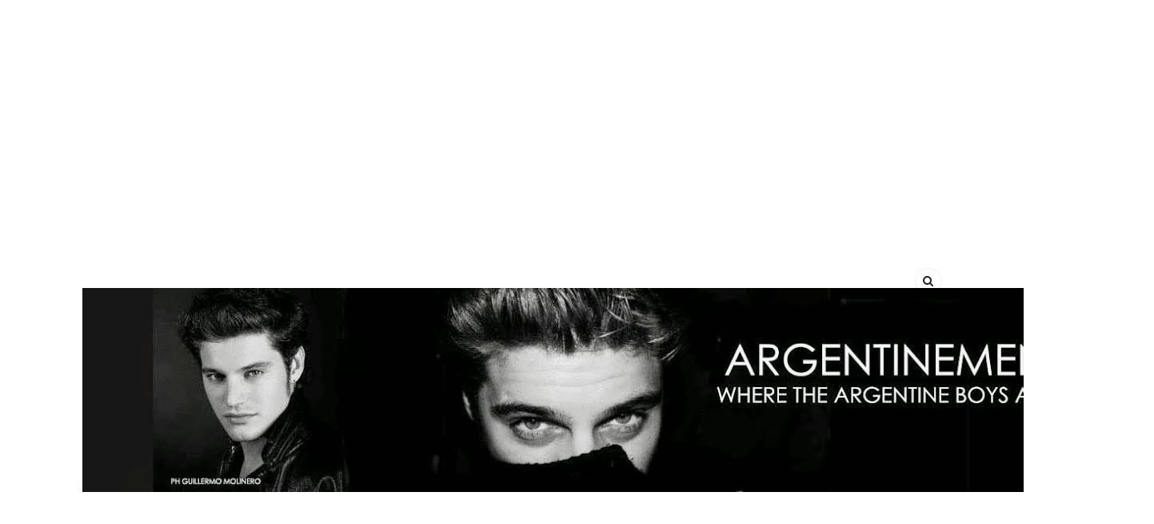

--- FILE ---
content_type: text/html; charset=utf-8
request_url: https://www.google.com/recaptcha/api2/aframe
body_size: 115
content:
<!DOCTYPE HTML><html><head><meta http-equiv="content-type" content="text/html; charset=UTF-8"></head><body><script nonce="EyJgmXzDCgZcjl5e1HN3HQ">/** Anti-fraud and anti-abuse applications only. See google.com/recaptcha */ try{var clients={'sodar':'https://pagead2.googlesyndication.com/pagead/sodar?'};window.addEventListener("message",function(a){try{if(a.source===window.parent){var b=JSON.parse(a.data);var c=clients[b['id']];if(c){var d=document.createElement('img');d.src=c+b['params']+'&rc='+(localStorage.getItem("rc::a")?sessionStorage.getItem("rc::b"):"");window.document.body.appendChild(d);sessionStorage.setItem("rc::e",parseInt(sessionStorage.getItem("rc::e")||0)+1);localStorage.setItem("rc::h",'1768469392161');}}}catch(b){}});window.parent.postMessage("_grecaptcha_ready", "*");}catch(b){}</script></body></html>

--- FILE ---
content_type: text/javascript; charset=UTF-8
request_url: https://www.argentinemen.com/feeds/posts/default/-/JUAN%20FORGIA?alt=json-in-script&callback=related_results_labels_thumbs&max-results=6
body_size: 9890
content:
// API callback
related_results_labels_thumbs({"version":"1.0","encoding":"UTF-8","feed":{"xmlns":"http://www.w3.org/2005/Atom","xmlns$openSearch":"http://a9.com/-/spec/opensearchrss/1.0/","xmlns$blogger":"http://schemas.google.com/blogger/2008","xmlns$georss":"http://www.georss.org/georss","xmlns$gd":"http://schemas.google.com/g/2005","xmlns$thr":"http://purl.org/syndication/thread/1.0","id":{"$t":"tag:blogger.com,1999:blog-31283972"},"updated":{"$t":"2026-01-05T22:35:18.087-03:00"},"category":[{"term":"GRAN HERMANO"},{"term":"GRAN HERMANO. BIG BROTHER"},{"term":"RUGBY"},{"term":"GUILLERMO NOVAIRA"},{"term":"LEANDRO PENNA"},{"term":"WEEK ON INSTAGRAM"},{"term":"BENJAMIN ALFONSO"},{"term":"CARNAVAL"},{"term":"CARNIVAL"},{"term":"DARIEN THELLER"},{"term":"CARNAVAL GUALEGUAYCHU"},{"term":"FRANCISCO DELGADO"},{"term":"INSTAFAVES"},{"term":"TRAVEL WEBSITES"},{"term":"GASTOHN BARRIOS"},{"term":"MARIO GUERCI"},{"term":"LOS PUMAS"},{"term":"NUEL MC GOUGH"},{"term":"AGUSTIN BRUNO"},{"term":"BIG BROTHER"},{"term":"COCO HALLE"},{"term":"EMILIANO RAJZNER"},{"term":"FER VAZQUEZ"},{"term":"FRANCO MARTINS"},{"term":"MARIANO ONTAÑON"},{"term":"MODUS VIVENDI"},{"term":"soccer"},{"term":"BRUNO SAINZ MICHELI"},{"term":"DIEGO POGGI"},{"term":"EDU MOÑUZ"},{"term":"RODRIGO GUIRAO DIAZ"},{"term":"TRAVEL"},{"term":"hot"},{"term":"FERNANDO PIAGGIO"},{"term":"NICOLAS RIPOLL"},{"term":"SHOWMATCH"},{"term":"mariano martinez"},{"term":"AXEL NERI"},{"term":"CHINO DARIN"},{"term":"COMBATE"},{"term":"EMI RAJZNER"},{"term":"LEO PARRAGUEZ"},{"term":"MACHADO CICALA"},{"term":"MATIAS PAZ"},{"term":"UNDERWEAR"},{"term":"DARIEN"},{"term":"FACUNDO INSUA"},{"term":"JAGUARES"},{"term":"JAVIER PALERMO"},{"term":"JORGE PIANTELLI"},{"term":"MATIAS PALLEIRO"},{"term":"SEBASTIAN RULLI"},{"term":"AGUSTIN REYERO"},{"term":"FEDE ESPEJO"},{"term":"HERNAN DRAGO"},{"term":"ITZAN ESCAMILLA"},{"term":"JUAN GUILERA"},{"term":"LAUTARO GONZALEZ"},{"term":"LUCAS VELASCO"},{"term":"MARIANO VERON"},{"term":"NACHO VIALE"},{"term":"NARCISO"},{"term":"NUEL McGOUGH"},{"term":"RODRIGO GUIRAO"},{"term":"VICTORIO D´ALESSANDRO"},{"term":"BUENOS AIRES PRIDE"},{"term":"CARLOS CUEVAS"},{"term":"ELITE"},{"term":"FEDERICO ESPEJO"},{"term":"GABRIEL MACHADO"},{"term":"GH2016"},{"term":"JOAQUIN FERREIRA"},{"term":"JUAN MANUEL PRIETO"},{"term":"JUAN MARCONI"},{"term":"LUCAS PORPORA"},{"term":"MACHADO CICALA MORASSUT"},{"term":"MAURO ICARDI"},{"term":"MIGUEL BERNARDEAU"},{"term":"NICOLAS CONTE"},{"term":"RAMIRO PEDEUBOY"},{"term":"SANTIAGO FICCADENTI"},{"term":"VITO BASSO"},{"term":"AGUSTIN BERNASCONI"},{"term":"AGUSTIN SIERRA"},{"term":"BAKHOU"},{"term":"DIEGO RAMOS"},{"term":"ELOY RIVERA"},{"term":"ESTEBAN MELONI"},{"term":"FACUNDO PADILLA"},{"term":"FACUNDO PIERES"},{"term":"FRANCO MASINI"},{"term":"GERMAN FONTANINI"},{"term":"GERMAN KROUSSINGER"},{"term":"GUIDO MASSRI"},{"term":"HERNAN D."},{"term":"HORACIO PANCHERI"},{"term":"Joaquin Varela"},{"term":"LIZARDO PONCE"},{"term":"LUCAS POGGI"},{"term":"LUCHO ROYO"},{"term":"LUDOVICO"},{"term":"MARIANO MATTERA"},{"term":"MARTIN SALWE"},{"term":"MAURO GENTILE"},{"term":"MAXI FERRES"},{"term":"MIGUEL AVRAMOVIC"},{"term":"NACHO GONATTA"},{"term":"NETFLIX"},{"term":"NICOLAS VILLALBA"},{"term":"PUMAS7S"},{"term":"RAMIRO NAYAR"},{"term":"RODRIGO CASCON"},{"term":"RODRIGO DE PAUL"},{"term":"RUBEN REZOLA"},{"term":"SELECCION ARGENTINA"},{"term":"T"},{"term":"TAO CAINO"},{"term":"featured"},{"term":"ARGENTINEMEN PROFILES"},{"term":"BAUTISTA ARANEO"},{"term":"BEST"},{"term":"BEST OF THE YEAR"},{"term":"BOYS FROM ROSARIO"},{"term":"CARNAVAL DE CORRIENTES"},{"term":"DIEGO DOMINGUEZ"},{"term":"DIEGO OLIVERA"},{"term":"DIONISIO HEIDERSCHEID"},{"term":"DOMINGO MIOTTI"},{"term":"EMANUEL LOPEZ"},{"term":"EMANUEL SALVATORE"},{"term":"EMMA MORONI"},{"term":"ESTEBAN (EBTALENT)"},{"term":"ESTEBAN GONZALEZ"},{"term":"FACUNDO ARRIGONI"},{"term":"FACUNDO MAZZEI"},{"term":"FEDE DORCAZ"},{"term":"FEDERICO DORCAZ"},{"term":"FEDERICO GUASCH"},{"term":"GABRIEL LAGOS"},{"term":"GADGETS"},{"term":"GARCON MODEL"},{"term":"GIOVANI LO CELSO"},{"term":"GUSTAVO FERNANDEZ"},{"term":"HERNAN DRAGO. WHITEMODELS"},{"term":"IGNACIO NAYAR"},{"term":"IVAN DE PINEDA"},{"term":"JAVIER CE"},{"term":"JERONIMO BOSIA"},{"term":"JOSE FERRER SANTILLAN"},{"term":"JUAN CRUZ CASTORANI"},{"term":"JUAN FORGIA"},{"term":"JUAN PICO MONACO"},{"term":"JUAN PINTOS"},{"term":"JUAN POCHETTINO"},{"term":"JUAN ROCCABRUNA"},{"term":"JUAN SEGUI"},{"term":"LA DOLFINA"},{"term":"LALO BAGALONI"},{"term":"LEANDRO ZANARDI"},{"term":"LEO SERVETTI"},{"term":"LEONEL MANGIERI"},{"term":"LEONEL PARRAGUEZ"},{"term":"LOCHO LOCCISANO"},{"term":"LUCAS BERTERO"},{"term":"LUCAS GRIFFO"},{"term":"LUCAS TORNQUIST"},{"term":"LUDOVICO PAULUCCI"},{"term":"LUIS TUCU LOPEZ"},{"term":"MARTIN FERRARI"},{"term":"MARTIN MENAR"},{"term":"MATIAS MAYER"},{"term":"NAYAR TWINS"},{"term":"NAZARENO CASERO"},{"term":"NICOLAS RIERA"},{"term":"PATRICIO SILLS"},{"term":"PUMITAS"},{"term":"RENATO QUATTORDIO"},{"term":"RO TAVARES"},{"term":"RUSSIA2018"},{"term":"SAMSUNG"},{"term":"SANTIAGO RAMUNDO"},{"term":"TATO QUATTORDIO"},{"term":"THOMAS CABRERA"},{"term":"TOMAS GUARRACINO"},{"term":"TONI GELABERT"},{"term":"UKI DEANE"},{"term":"UOMO MACHADO CICALA"},{"term":"VITTORIO ROSTI"},{"term":"WORLD CUP"},{"term":"celeb"},{"term":"marcos ginocchio"},{"term":"survivor argentina"},{"term":"10AÑOSDEARGENTINEMEN"},{"term":"ACROBATA"},{"term":"ADAM ZAMPA"},{"term":"ADRIANO MAZZIOTTI"},{"term":"ADRIEL PINO"},{"term":"AGUSTIN  PASQUINELLI"},{"term":"AGUSTIN GONZALEZ DEL SOLAR"},{"term":"AGUSTIN KOROLUK"},{"term":"ALAN GARCIA"},{"term":"ALBERT BARO"},{"term":"ALEJANDRO GALLEGO"},{"term":"ALEJANDRO GIBELI"},{"term":"ALENTIN BENET"},{"term":"ALEX TREUTEL"},{"term":"ALEXIS CORRADINI"},{"term":"ALEXIS PEY"},{"term":"ALMUNDO.COM"},{"term":"ANDRE LAMOGLIA"},{"term":"ANDROID"},{"term":"ARGENTINA"},{"term":"ARGENTINEMEN IN BRAZIL"},{"term":"ARIEL L."},{"term":"ARIEL MARTINEZ BLANC"},{"term":"AUGUSTO FRAGA"},{"term":"AUGUSTO SOROLLA"},{"term":"BAUTISTA DELGUY"},{"term":"BENJAMIN ALFONSO. AGUSTIN REYERO"},{"term":"BENJAMIN LEONARDO"},{"term":"BENJAMIN ROJAS"},{"term":"BIG BROTHER BRASIL"},{"term":"BOYS AT THE BEACH"},{"term":"BOYS OF SUMMER"},{"term":"BRUNO ANTONIETTA"},{"term":"BRUNO CERELLA"},{"term":"CACHETE SIERRA"},{"term":"CARLOS GIACOBONE"},{"term":"CELEBRITY SPLASH"},{"term":"CHRIS MARTIN"},{"term":"CHRISTIAN HOGUE"},{"term":"CHRISTIAN YAÑEZ"},{"term":"CRIS GARCIA"},{"term":"CRISTIAN FALCON"},{"term":"CRISTIAN GRASSI"},{"term":"D.O."},{"term":"DANIEL BASARENA"},{"term":"DANIEL CAJIAO"},{"term":"DANIEL JAEMS"},{"term":"DANIEL ROMERO"},{"term":"DANILO LIMA"},{"term":"DAVID GARCIA"},{"term":"DAVID SOLANS"},{"term":"DIEGO SCHWARTZMAN"},{"term":"DIONISIO"},{"term":"DOM RISCH"},{"term":"DUDU AZEVEDO"},{"term":"DUFOUR UNDERWEAR"},{"term":"EDU MOÑUZ  IVAN ORDUÑA"},{"term":"EFREN PERDOMO"},{"term":"EL POLACO"},{"term":"EMANUEL PILLIEZ"},{"term":"EMILIANO BOSCATTO"},{"term":"EMILIANO SORDI"},{"term":"EMILIO ALIX"},{"term":"EMILIO RAJZNER"},{"term":"EMILIO TARALLO"},{"term":"ENRIQUE ALEX"},{"term":"ERIK LAMELA"},{"term":"ESTEBAN LISAZO"},{"term":"ESTEBAN PERDOME"},{"term":"EYELIT"},{"term":"FABIAN CUBERO. STEFANO DE GREGORIO"},{"term":"FABIAN MORASSUT"},{"term":"FABRIZIO SILVA"},{"term":"FACUNDO CONTE"},{"term":"FACUNDO TARDITTI"},{"term":"FEDERICO ALDAVE"},{"term":"FEDERICO GRABICH"},{"term":"FEDERICO PIZARRO"},{"term":"FERNANDO CUELLAR"},{"term":"FRANCISCO EIZAGUIRRE"},{"term":"FRANCO"},{"term":"FRANCO BASILE"},{"term":"FRANCO NORIEGA"},{"term":"FRANCO VELASTIQUI"},{"term":"GABRIEL GALLICIO"},{"term":"GABRIEL MORELLI"},{"term":"GASTON RE"},{"term":"GASTON SOFFRITTI"},{"term":"GENTE"},{"term":"GINO PASQUALINI"},{"term":"GONZALO AMENGUAL"},{"term":"GONZALO HIGUAIN"},{"term":"GONZALO PEÑA"},{"term":"GREGORIO BARRIOS"},{"term":"GUIDO BUSCAGLIA"},{"term":"GUIDO PETTI"},{"term":"GUSTAVO SALAZAR"},{"term":"HERNAN LAMBERTUCCI"},{"term":"HOLA ARGENTINA"},{"term":"IGNACIO CASANO"},{"term":"IGNACIO MENDY"},{"term":"IGNACIO SARACENI"},{"term":"IVAN ANRRIQUEZ"},{"term":"IVAN CHIRINIAN"},{"term":"IVAN GERINGER"},{"term":"IVAN ORDUÑA"},{"term":"JAVIER ORDOQUI"},{"term":"JERONIMO DE LA FUENTE"},{"term":"JHONATAN MUJICA"},{"term":"JOAN ZANINI"},{"term":"JOAQUIN BELIVER"},{"term":"JOEL OJEDA"},{"term":"JORGE APAS"},{"term":"JORGE LOPEZ"},{"term":"JORGE SOLER"},{"term":"JOSE FS"},{"term":"JOSE GALLETA"},{"term":"JUAN FRANCO SANTOR"},{"term":"JUAN MANUEL MARTINO"},{"term":"JUAN MARTIN DEL POTRO"},{"term":"JUAN MARTIN HERNANDEZ"},{"term":"JUAN PABLO BUSILACHI"},{"term":"JUAN PABLO GUAZZARDI"},{"term":"JUAN PINTOS. EDU MOÑUZ. MARIO GUERCI"},{"term":"JUAN PÁBLO GUAZZARDI"},{"term":"JUANJO SNELL"},{"term":"JULIAN ALVAREZ"},{"term":"JULIAN DOMINGUEZ"},{"term":"JULIAN MERCADO"},{"term":"JULIAN SERRANO"},{"term":"JUSTIN TRUDEAU"},{"term":"Juan Ignacio Borri"},{"term":"LAUTARO LUALDI"},{"term":"LAUTARO RINALDI"},{"term":"LEANDRO NIMO"},{"term":"LEANDRO PIGO"},{"term":"LEANDRO Z.."},{"term":"LEO MENDEZ"},{"term":"LEONARDO DIAZ"},{"term":"LEONEL SEGALL"},{"term":"LHOAN"},{"term":"LISSANDRO KAELL"},{"term":"LODY"},{"term":"LUCAS BERNABE"},{"term":"LUCAS SANTA ANA"},{"term":"LUCHO MOROZ"},{"term":"LUCIANO  ZACHARSKI"},{"term":"LUCIANO SPOLTORE"},{"term":"LUCIANO YAEL"},{"term":"LUCIANO ZACHARSKI"},{"term":"LUDOVICO DI SANTO"},{"term":"LUIFA"},{"term":"LUIS GALESIO"},{"term":"LUXAS PORPORA"},{"term":"LUXIANO BONE"},{"term":"MANU RIOS"},{"term":"MANUEL KORNISIUK"},{"term":"MARCHA DEL ORGULLO"},{"term":"MARCOS STUPENENGO"},{"term":"MARCOS VILLAMIL"},{"term":"MARCUS STOINIS"},{"term":"MARLON TEXEIRA"},{"term":"MARTIN TOYE"},{"term":"MATEO BORGIOLI"},{"term":"MATEO MUSACCHIO"},{"term":"MATEO VIDELA"},{"term":"MATIAS PORTILLO"},{"term":"MATIAS SCHRANK"},{"term":"MATIAS ZANUZZI"},{"term":"MAXI FILIZZOLA"},{"term":"MAXI LOPEZ"},{"term":"MAXIMILIANO KRAMER"},{"term":"MAXIMO PROVENZANO"},{"term":"MICHEL GURFI"},{"term":"MICHEL NOHER"},{"term":"MILLENIALS"},{"term":"MISTER PRIMAVERA 2011"},{"term":"MODEL"},{"term":"MODUS VIVENDI. GASTOHN BARRIOS"},{"term":"MODUS VIVENDI. IGOR FOSCARINI"},{"term":"MORASSUT"},{"term":"MOSCHINO"},{"term":"Mateo Collarini"},{"term":"NACHO DI MARCO"},{"term":"NACHO SUREDA"},{"term":"NAHUEL PEÑONORI"},{"term":"NAHUEL PEÑOÑORI"},{"term":"NAZARENO CASEROS"},{"term":"NEW FACES"},{"term":"NICOLAS CANZANI"},{"term":"NICOLAS LORENZON"},{"term":"NICOLAS MANSERVIGI"},{"term":"NICOLAS OCHIATTO"},{"term":"NICOLAS PALADINI"},{"term":"NICOLAS SANCHEZ"},{"term":"NICOLAS ZULATTO"},{"term":"Nacho Garoselli"},{"term":"Nicolás Lorenzon"},{"term":"OSCAR ARIAS"},{"term":"PABLO BIANCHI"},{"term":"PABLO DIAZ"},{"term":"PABLO FLORES"},{"term":"PABLO PAMUCIO"},{"term":"PABLO TURTURIELLO"},{"term":"PAIO"},{"term":"PAOLO RAGONE"},{"term":"PATRICIO GAMARRA"},{"term":"PAUL GAGOBEL"},{"term":"PAULO DYBALA"},{"term":"PEDRO ZAMBRANA"},{"term":"PIETRO BOSELLI"},{"term":"Pablo Delbel"},{"term":"Patricio Manzotti"},{"term":"RAMIRO BUENO"},{"term":"RAMIRO TRISTAN"},{"term":"REMIX"},{"term":"RENATO ROSSINI"},{"term":"RENZO SPRAGGON"},{"term":"RICKY MARTIN"},{"term":"RIO2016"},{"term":"RITMO"},{"term":"RIVER VIIPERI"},{"term":"ROCCO TACHELA"},{"term":"RODRIGO  ENRIQUEZ"},{"term":"ROLANDO TABARES"},{"term":"RUBEN REZOLA VOISARD"},{"term":"SANTIAGO ALMARAZ"},{"term":"SANTIAGO GRASSI"},{"term":"SANTIAGO LOKER"},{"term":"SANTIAGO ROBLEDO"},{"term":"SCHWARTZMAN"},{"term":"SEBASTIAN ANCHOVERRI"},{"term":"SEBASTIAN C."},{"term":"SEBASTIAN COLOMBINI"},{"term":"SEBASTIAN SINNOTT"},{"term":"SERGIO KUN AGUERO"},{"term":"SERGIO LUGO"},{"term":"SOUND"},{"term":"TIZIANO GRAVIER"},{"term":"TOM DALEY"},{"term":"TOM FORD"},{"term":"TOMAS FONZI"},{"term":"TOMAS HEIM"},{"term":"TOMAS HOLDER"},{"term":"UOMO MACHADO CICALA:"},{"term":"VALENTIN BENET"},{"term":"VALENTIN MAGALLANES \nUNDERWEAR"},{"term":"VALENTINO AYELLO"},{"term":"VICTOR REBECCHINI"},{"term":"WATERPOLO"},{"term":"XY"},{"term":"`PABLO FLORES"},{"term":"bake off"},{"term":"pablo alboran"},{"term":"soccer\nworld cup"},{"term":"stripper"}],"title":{"type":"text","$t":"ARGENTINEMEN"},"subtitle":{"type":"html","$t":"where the argentine boys are"},"link":[{"rel":"http://schemas.google.com/g/2005#feed","type":"application/atom+xml","href":"https:\/\/www.argentinemen.com\/feeds\/posts\/default"},{"rel":"self","type":"application/atom+xml","href":"https:\/\/www.blogger.com\/feeds\/31283972\/posts\/default\/-\/JUAN+FORGIA?alt=json-in-script\u0026max-results=6"},{"rel":"alternate","type":"text/html","href":"https:\/\/www.argentinemen.com\/search\/label\/JUAN%20FORGIA"},{"rel":"hub","href":"http://pubsubhubbub.appspot.com/"}],"author":[{"name":{"$t":"Unknown"},"email":{"$t":"noreply@blogger.com"},"gd$image":{"rel":"http://schemas.google.com/g/2005#thumbnail","width":"16","height":"16","src":"https:\/\/img1.blogblog.com\/img\/b16-rounded.gif"}}],"generator":{"version":"7.00","uri":"http://www.blogger.com","$t":"Blogger"},"openSearch$totalResults":{"$t":"2"},"openSearch$startIndex":{"$t":"1"},"openSearch$itemsPerPage":{"$t":"6"},"entry":[{"id":{"$t":"tag:blogger.com,1999:blog-31283972.post-2317799389606879133"},"published":{"$t":"2018-03-02T21:38:00.000-03:00"},"updated":{"$t":"2021-06-12T02:22:33.337-03:00"},"category":[{"scheme":"http://www.blogger.com/atom/ns#","term":"AXEL NERI"},{"scheme":"http://www.blogger.com/atom/ns#","term":"CHINO DARIN"},{"scheme":"http://www.blogger.com/atom/ns#","term":"EMMA MORONI"},{"scheme":"http://www.blogger.com/atom/ns#","term":"ESTEBAN MELONI"},{"scheme":"http://www.blogger.com/atom/ns#","term":"FEDE ESPEJO"},{"scheme":"http://www.blogger.com/atom/ns#","term":"GERMAN KROUSSINGER"},{"scheme":"http://www.blogger.com/atom/ns#","term":"JUAN FORGIA"},{"scheme":"http://www.blogger.com/atom/ns#","term":"LEO PARRAGUEZ"},{"scheme":"http://www.blogger.com/atom/ns#","term":"LUCHO ROYO"},{"scheme":"http://www.blogger.com/atom/ns#","term":"mariano martinez"},{"scheme":"http://www.blogger.com/atom/ns#","term":"PABLO FLORES"},{"scheme":"http://www.blogger.com/atom/ns#","term":"RAMIRO PEDEUBOY"},{"scheme":"http://www.blogger.com/atom/ns#","term":"WEEK ON INSTAGRAM"}],"title":{"type":"text","$t":"WEEK ON INSTAGRAM : JUAN FORGIA, AXEL NERI, PABLO FLORES, MARIANO MARTINEZ, EMMA MORONI, LEO PARRAGUEZ, GERMAN KROUSSINGER,CHINO DARIN, ESTEBAN MELONI,  LUCHO ROYO, FEDE ESPEJO \u0026 RAMIRO PEDEUBOY"},"content":{"type":"html","$t":"\u003Cdiv class=\"separator\" style=\"clear: both; text-align: center;\"\u003EEL MODELO JUAN FORGIA Y SU INCREIBLE CUERPO\u0026nbsp;\u003C\/div\u003E\u003Cdiv class=\"separator\" style=\"clear: both; text-align: center;\"\u003E\u003Cbr \/\u003E\n\u003C\/div\u003E\u003Cdiv class=\"separator\" style=\"clear: both; text-align: center;\"\u003E\u003Ca href=\"https:\/\/blogger.googleusercontent.com\/img\/b\/R29vZ2xl\/AVvXsEj71kCpOOGFZV-3bkjXScUxlsoDhxyihPkcIeCKQIem4vm__VvXY1tv0pgcjBpvsiGSMk_wiE-JR3dfHjLi2SN3cbHcJPVpgCvwaciH-yj77UY6PjetChpccPoOzoDQ50Pt7mulyw\/s1600\/juanforgia_27891488_1324194174347955_8916832721926356992_n.jpg\" imageanchor=\"1\" style=\"margin-left: 1em; margin-right: 1em;\"\u003E\u003Cimg border=\"0\" data-original-height=\"1350\" data-original-width=\"1080\" src=\"https:\/\/blogger.googleusercontent.com\/img\/b\/R29vZ2xl\/AVvXsEj71kCpOOGFZV-3bkjXScUxlsoDhxyihPkcIeCKQIem4vm__VvXY1tv0pgcjBpvsiGSMk_wiE-JR3dfHjLi2SN3cbHcJPVpgCvwaciH-yj77UY6PjetChpccPoOzoDQ50Pt7mulyw\/s1600\/juanforgia_27891488_1324194174347955_8916832721926356992_n.jpg\" \/\u003E\u003C\/a\u003E\u003C\/div\u003E\u003Cbr \/\u003E\n\u003Cdiv class=\"separator\" style=\"clear: both; text-align: center;\"\u003E\u003Ca href=\"https:\/\/blogger.googleusercontent.com\/img\/b\/R29vZ2xl\/AVvXsEivaCH0DiLZNNGNNyCGDZrpztmL2XgArtruPobxrDW8OHSLtDWtZj_-euD5TrS73dPXWnh8eZg5MUQgiCr2N-RHC4emuZfujMQxFEiTE_-EB8N82XW86G2nMNGf88GWSxZYz3OrtQ\/s1600\/juanforgia_26428084_178666629568875_3104445349876465664_n.jpg\" imageanchor=\"1\" style=\"margin-left: 1em; margin-right: 1em;\"\u003E\u003Cimg border=\"0\" data-original-height=\"1080\" data-original-width=\"1080\" src=\"https:\/\/blogger.googleusercontent.com\/img\/b\/R29vZ2xl\/AVvXsEivaCH0DiLZNNGNNyCGDZrpztmL2XgArtruPobxrDW8OHSLtDWtZj_-euD5TrS73dPXWnh8eZg5MUQgiCr2N-RHC4emuZfujMQxFEiTE_-EB8N82XW86G2nMNGf88GWSxZYz3OrtQ\/s1600\/juanforgia_26428084_178666629568875_3104445349876465664_n.jpg\" \/\u003E\u003C\/a\u003E\u003C\/div\u003E\u003Cscript async src=\"\/\/pagead2.googlesyndication.com\/pagead\/js\/adsbygoogle.js\"\u003E\u003C\/script\u003E\u003Cbr \/\u003E\n\u003Cins class=\"adsbygoogle\"\n     style=\"display:block; text-align:center;\"\n     data-ad-layout=\"in-article\"\n     data-ad-format=\"fluid\"\n     data-ad-client=\"ca-pub-2178118970621238\"\n     data-ad-slot=\"8705215646\"\u003E\u003C\/ins\u003E\u003Cbr \/\u003E\n\u003Cscript\u003E\n     (adsbygoogle = window.adsbygoogle || []).push({});\n\u003C\/script\u003E\u003Cbr \/\u003E\n\u003Cdiv class=\"separator\" style=\"clear: both; text-align: center;\"\u003E\u003Ca href=\"https:\/\/blogger.googleusercontent.com\/img\/b\/R29vZ2xl\/AVvXsEg8ewJQsDlvMyoyIeKKkscMu0OdnaH3X8_xoHwV6QCTWJPaSljUGewSCseb6vwc8yJ393vNyTM6LZPcZVHBL9WGWAf-QLlKwZi40q8fgvDbqWEpqggJz22NL3b3nN7G_LrO-7vm1Q\/s1600\/juanforgia_26263313_146141559439575_3198380807240548352_n.jpg\" imageanchor=\"1\" style=\"margin-left: 1em; margin-right: 1em;\"\u003E\u003Cimg border=\"0\" data-original-height=\"1080\" data-original-width=\"1080\" src=\"https:\/\/blogger.googleusercontent.com\/img\/b\/R29vZ2xl\/AVvXsEg8ewJQsDlvMyoyIeKKkscMu0OdnaH3X8_xoHwV6QCTWJPaSljUGewSCseb6vwc8yJ393vNyTM6LZPcZVHBL9WGWAf-QLlKwZi40q8fgvDbqWEpqggJz22NL3b3nN7G_LrO-7vm1Q\/s1600\/juanforgia_26263313_146141559439575_3198380807240548352_n.jpg\" \/\u003E\u003C\/a\u003E\u003C\/div\u003E\u003Cbr \/\u003E\n\u003Cbr \/\u003E\nAXEL NERI\u0026nbsp; MOSTRANDOSE SEXY EN SU INSTAGRAM\u003Cbr \/\u003E\n\u003Cbr \/\u003E\n\u003Cdiv class=\"separator\" style=\"clear: both; text-align: center;\"\u003E\u003Ca href=\"https:\/\/blogger.googleusercontent.com\/img\/b\/R29vZ2xl\/AVvXsEjFzxDJvMa9zfOUGrHOwiX17yOqi1Lhl749cf89CKTTDqU75Fd8Id9JqXzPowNNvGynoA22IU6uAwUW2tfoOVNnK7XNvy3qpHfE8wdGbNHYA7RJItyXD1U45xroq3pbdSdC2H8kvA\/s1600\/axelneric_26871887_1995334437453159_6277471835592327168_n.jpg\" imageanchor=\"1\" style=\"margin-left: 1em; margin-right: 1em;\"\u003E\u003Cimg border=\"0\" data-original-height=\"1068\" data-original-width=\"854\" src=\"https:\/\/blogger.googleusercontent.com\/img\/b\/R29vZ2xl\/AVvXsEjFzxDJvMa9zfOUGrHOwiX17yOqi1Lhl749cf89CKTTDqU75Fd8Id9JqXzPowNNvGynoA22IU6uAwUW2tfoOVNnK7XNvy3qpHfE8wdGbNHYA7RJItyXD1U45xroq3pbdSdC2H8kvA\/s1600\/axelneric_26871887_1995334437453159_6277471835592327168_n.jpg\" \/\u003E\u003C\/a\u003E\u003C\/div\u003E\u003Cbr \/\u003E\nMR ARGENTINA FOR MISTER GRAND. GERMAN KROUSINGER LUCIENDO LOS COLORES PATRIOS EN SU SUNGA\u003Cbr \/\u003E\n\u003Cbr \/\u003E\n\u003Cdiv class=\"separator\" style=\"clear: both; text-align: center;\"\u003E\u003Ca href=\"https:\/\/blogger.googleusercontent.com\/img\/b\/R29vZ2xl\/AVvXsEhmuSSoKZVgth3fVju3tKHeHoYSi-JEBBIRTlqeV98GpmEeqfubZFJ1RtP_Uvhfw4BSvRbvQ9vBJTH9j6_Cm7WYs_gREKlYASc0nydt6smhSX5JiP7oLRsvW0unNJkiAvOs23h8Uw\/s1600\/kroussinger_27893233_147194059428032_5547066828196413440_n.jpg\" imageanchor=\"1\" style=\"margin-left: 1em; margin-right: 1em;\"\u003E\u003Cimg border=\"0\" data-original-height=\"1080\" data-original-width=\"1080\" src=\"https:\/\/blogger.googleusercontent.com\/img\/b\/R29vZ2xl\/AVvXsEhmuSSoKZVgth3fVju3tKHeHoYSi-JEBBIRTlqeV98GpmEeqfubZFJ1RtP_Uvhfw4BSvRbvQ9vBJTH9j6_Cm7WYs_gREKlYASc0nydt6smhSX5JiP7oLRsvW0unNJkiAvOs23h8Uw\/s1600\/kroussinger_27893233_147194059428032_5547066828196413440_n.jpg\" \/\u003E\u003C\/a\u003E\u003C\/div\u003E\u003Cbr \/\u003E\n\u003Cbr \/\u003E\nPABLO FLORES DESPIDIENDOSE DEL CARNAVAL DE CONCORDIA 2018 JUNTO A MARTIN Y NICOLAS TRINIDAD\u003Cbr \/\u003E\n\u003Cbr \/\u003E\n\u003Cdiv class=\"separator\" style=\"clear: both; text-align: center;\"\u003E\u003Ca href=\"https:\/\/blogger.googleusercontent.com\/img\/b\/R29vZ2xl\/AVvXsEjxaylOCAn1o0lj93SA5XoYnje9YubcDH5G08T0AfvhiF68qJ0nia_r-j8UGfrsmkaN5wD_UV6TgBt8qgSse8DIHdBjN6NkrNM7ziobURTr7RxBYfT2TnkclyyrU7GnC9o9bH7cbg\/s1600\/27752444_10210760997649721_2331083493627997778_n.jpg\" imageanchor=\"1\" style=\"margin-left: 1em; margin-right: 1em;\"\u003E\u003Cimg border=\"0\" data-original-height=\"960\" data-original-width=\"960\" src=\"https:\/\/blogger.googleusercontent.com\/img\/b\/R29vZ2xl\/AVvXsEjxaylOCAn1o0lj93SA5XoYnje9YubcDH5G08T0AfvhiF68qJ0nia_r-j8UGfrsmkaN5wD_UV6TgBt8qgSse8DIHdBjN6NkrNM7ziobURTr7RxBYfT2TnkclyyrU7GnC9o9bH7cbg\/s1600\/27752444_10210760997649721_2331083493627997778_n.jpg\" \/\u003E\u003C\/a\u003E\u003C\/div\u003E\u003Cbr \/\u003E\nMARIANO MARTINEZ COMPARTIO FOTOS DE SU DESCANSO DE VERANO\u003Cbr \/\u003E\n\u003Cbr \/\u003E\n\u003Cdiv class=\"separator\" style=\"clear: both; text-align: center;\"\u003E\u003Ca href=\"https:\/\/blogger.googleusercontent.com\/img\/b\/R29vZ2xl\/AVvXsEjzbuy82vY9Ygv7T0WBrXLvxgrYr2HUymrGFW9E7lJoOvMts1EJ1yRqv6LXyV72_Jd4-lb6pvMeKhHKyLAHb6tavl9MKlwmdTkqwLk__c3a03Fn_BS19VahHUEQXyiCUoNjbtLU_Q\/s1600\/DWVk1B1W0AANFNX.jpg\" imageanchor=\"1\" style=\"margin-left: 1em; margin-right: 1em;\"\u003E\u003Cimg border=\"0\" data-original-height=\"1200\" data-original-width=\"675\" src=\"https:\/\/blogger.googleusercontent.com\/img\/b\/R29vZ2xl\/AVvXsEjzbuy82vY9Ygv7T0WBrXLvxgrYr2HUymrGFW9E7lJoOvMts1EJ1yRqv6LXyV72_Jd4-lb6pvMeKhHKyLAHb6tavl9MKlwmdTkqwLk__c3a03Fn_BS19VahHUEQXyiCUoNjbtLU_Q\/s1600\/DWVk1B1W0AANFNX.jpg\" \/\u003E\u003C\/a\u003E\u003C\/div\u003E\u003Cbr \/\u003E\n\u003Cdiv class=\"separator\" style=\"clear: both; text-align: center;\"\u003E\u003Ca href=\"https:\/\/blogger.googleusercontent.com\/img\/b\/R29vZ2xl\/AVvXsEgOfMLcIlFAKRGsvJuBY1R8kfCltCCIThsncXgnVifk4l2H3BARtPf9Zs3XGsbQBchdpELFCdtyZlwunINkPKiGzQa4Ned6C2Oxd95T-Mfr3P59FsUtig6JZv27Mjd4U7Umrt7yiA\/s1600\/DWVkROFW0AEUYyV.jpg\" imageanchor=\"1\" style=\"margin-left: 1em; margin-right: 1em;\"\u003E\u003Cimg border=\"0\" data-original-height=\"890\" data-original-width=\"720\" src=\"https:\/\/blogger.googleusercontent.com\/img\/b\/R29vZ2xl\/AVvXsEgOfMLcIlFAKRGsvJuBY1R8kfCltCCIThsncXgnVifk4l2H3BARtPf9Zs3XGsbQBchdpELFCdtyZlwunINkPKiGzQa4Ned6C2Oxd95T-Mfr3P59FsUtig6JZv27Mjd4U7Umrt7yiA\/s1600\/DWVkROFW0AEUYyV.jpg\" \/\u003E\u003C\/a\u003E\u003C\/div\u003E\u003Cdiv class=\"separator\" style=\"clear: both; text-align: center;\"\u003E\u003Cbr \/\u003E\n\u003C\/div\u003E\u003Cdiv class=\"separator\" style=\"clear: both; text-align: center;\"\u003EEMMA MORONI CON CALOR EN SU INSTAGRAM\u003C\/div\u003E\u003Cdiv class=\"separator\" style=\"clear: both; text-align: center;\"\u003E\u003Cbr \/\u003E\n\u003C\/div\u003E\u003Cdiv class=\"separator\" style=\"clear: both; text-align: center;\"\u003E\u003Ciframe allowfullscreen='allowfullscreen' webkitallowfullscreen='webkitallowfullscreen' mozallowfullscreen='mozallowfullscreen' width='320' height='660' src='https:\/\/www.blogger.com\/video.g?token=AD6v5dzhs3Z-bX9lMtFyFph5wKXot7GZj1PXHQUMA5DMtQuqQb9Z8eXf_tJO3SIubR5yiyS_lBCecDkJJ3s' class='b-hbp-video b-uploaded' frameborder='0'\u003E\u003C\/iframe\u003E\u003C\/div\u003E\u003Cbr \/\u003E\n\u003Cdiv class=\"separator\" style=\"clear: both; text-align: center;\"\u003E\u003C\/div\u003E\u003Cbr \/\u003E\n\u003Cdiv class=\"separator\" style=\"clear: both; text-align: center;\"\u003E\u003Ca href=\"https:\/\/blogger.googleusercontent.com\/img\/b\/R29vZ2xl\/AVvXsEg2Z2ju_iPhvtZpFF_JSOwa2L7pCgcg1r7xJljHHCFUbLIoVLbMWPOpZCq2nDYsAUJY4BrPayeNPP-GJjI3pHXEGyJ_XFQ6LBTqykQ0whDgftZID-J2UE_cQCft256M6CBnadWnQw\/s1600\/emmamoroniok_28435910_162830434517818_4861081330353438720_n.jpg\" imageanchor=\"1\" style=\"margin-left: 1em; margin-right: 1em;\"\u003E\u003Cimg border=\"0\" data-original-height=\"900\" data-original-width=\"1600\" src=\"https:\/\/blogger.googleusercontent.com\/img\/b\/R29vZ2xl\/AVvXsEg2Z2ju_iPhvtZpFF_JSOwa2L7pCgcg1r7xJljHHCFUbLIoVLbMWPOpZCq2nDYsAUJY4BrPayeNPP-GJjI3pHXEGyJ_XFQ6LBTqykQ0whDgftZID-J2UE_cQCft256M6CBnadWnQw\/s1600\/emmamoroniok_28435910_162830434517818_4861081330353438720_n.jpg\" \/\u003E\u003C\/a\u003E\u003C\/div\u003E\u003Cbr \/\u003E\nEL JUGADOR DE FUTBOL LEO PARRAGUEZ PELANDO ABS\u003Cbr \/\u003E\n\u003Cdiv class=\"separator\" style=\"clear: both; text-align: center;\"\u003E\u003Cbr \/\u003E\n\u003C\/div\u003E\u003Cdiv class=\"separator\" style=\"clear: both; text-align: center;\"\u003E\u003Ca href=\"https:\/\/blogger.googleusercontent.com\/img\/b\/R29vZ2xl\/AVvXsEjqfbKUdUTqSAJsxeDPTmbVUX5t68cKc0UbVnIEid73KIoZaM2iJ-33UQVvpWG-90uP5KAlAQBgU1XK25GAzXs4vZYMSa1eV1Os8q-IEU71UfftvMHfHU8IPWccrL1ETygHe3s1nw\/s1600\/leoparraguez10_27579894_1707599872660012_6800806715777351680_n.jpg\" imageanchor=\"1\" style=\"margin-left: 1em; margin-right: 1em;\"\u003E\u003Cimg border=\"0\" data-original-height=\"1472\" data-original-width=\"828\" src=\"https:\/\/blogger.googleusercontent.com\/img\/b\/R29vZ2xl\/AVvXsEjqfbKUdUTqSAJsxeDPTmbVUX5t68cKc0UbVnIEid73KIoZaM2iJ-33UQVvpWG-90uP5KAlAQBgU1XK25GAzXs4vZYMSa1eV1Os8q-IEU71UfftvMHfHU8IPWccrL1ETygHe3s1nw\/s1600\/leoparraguez10_27579894_1707599872660012_6800806715777351680_n.jpg\" \/\u003E\u003C\/a\u003E\u003C\/div\u003E\u003Cbr \/\u003E\nEL CHINO DARIN VISITO A ESTEBAN MELONI EN BARCELONA.\u0026nbsp; ESTEBAN ES PROTAGONISTA EN LA OBRA OLVIDEMONOS DE SER TURISTAS\u003Cbr \/\u003E\n\u003Cbr \/\u003E\n\u003Cdiv class=\"separator\" style=\"clear: both; text-align: center;\"\u003E\u003Ca href=\"https:\/\/blogger.googleusercontent.com\/img\/b\/R29vZ2xl\/AVvXsEhGb7Twg-tzpI9hnWWnzOfbmQ5CRZRCKn2lWJI9B0ieswBdywnrpBqDW3xPrTr2PIOel6fDYWUSxTzSHIpUfDIr1WrRaG4-lZGPToIHXtP7KK4Xu1T8R8QlHtpgWHaJ3i8LYwo_nw\/s1600\/estebanmeloni_26867204_184254588845668_2886383263188779008_n.jpg\" imageanchor=\"1\" style=\"margin-left: 1em; margin-right: 1em;\"\u003E\u003Cimg border=\"0\" data-original-height=\"1334\" data-original-width=\"750\" src=\"https:\/\/blogger.googleusercontent.com\/img\/b\/R29vZ2xl\/AVvXsEhGb7Twg-tzpI9hnWWnzOfbmQ5CRZRCKn2lWJI9B0ieswBdywnrpBqDW3xPrTr2PIOel6fDYWUSxTzSHIpUfDIr1WrRaG4-lZGPToIHXtP7KK4Xu1T8R8QlHtpgWHaJ3i8LYwo_nw\/s1600\/estebanmeloni_26867204_184254588845668_2886383263188779008_n.jpg\" \/\u003E\u003C\/a\u003E\u003C\/div\u003E\u003Cbr \/\u003E\nLUCHO ROYO EN LA COSTA MEXICANA JUNTO A LAUTARO GONZALEZ\u003Cbr \/\u003E\n\u003Cbr \/\u003E\n\u003Cdiv class=\"separator\" style=\"clear: both; text-align: center;\"\u003E\u003Ca href=\"https:\/\/blogger.googleusercontent.com\/img\/b\/R29vZ2xl\/AVvXsEj8k3xrh0KPI20GBlXYa92yV0F0hfVgZ-SNJotiwzbKfWs1OaoAY8Fj0nCFKSULeSB_Mp0e9oAOFtkfTh_SQKaYIX_gJh-Nks4aRsdeiMs1bxYZqPZcR-DlX__sbz5lCW_C0l77pQ\/s1600\/josecarlinho_26865534_2017729405162993_2462587759076835328_n.jpg\" imageanchor=\"1\" style=\"margin-left: 1em; margin-right: 1em;\"\u003E\u003Cimg border=\"0\" data-original-height=\"1350\" data-original-width=\"1080\" src=\"https:\/\/blogger.googleusercontent.com\/img\/b\/R29vZ2xl\/AVvXsEj8k3xrh0KPI20GBlXYa92yV0F0hfVgZ-SNJotiwzbKfWs1OaoAY8Fj0nCFKSULeSB_Mp0e9oAOFtkfTh_SQKaYIX_gJh-Nks4aRsdeiMs1bxYZqPZcR-DlX__sbz5lCW_C0l77pQ\/s1600\/josecarlinho_26865534_2017729405162993_2462587759076835328_n.jpg\" \/\u003E\u003C\/a\u003E\u003C\/div\u003E\u003Cscript async src=\"\/\/pagead2.googlesyndication.com\/pagead\/js\/adsbygoogle.js\"\u003E\u003C\/script\u003E\u003Cbr \/\u003E\n\u003Cins class=\"adsbygoogle\"\n     style=\"display:block; text-align:center;\"\n     data-ad-layout=\"in-article\"\n     data-ad-format=\"fluid\"\n     data-ad-client=\"ca-pub-2178118970621238\"\n     data-ad-slot=\"8705215646\"\u003E\u003C\/ins\u003E\u003Cbr \/\u003E\n\u003Cscript\u003E\n     (adsbygoogle = window.adsbygoogle || []).push({});\n\u003C\/script\u003E\u003Cbr \/\u003E\n\u003Cdiv class=\"separator\" style=\"clear: both; text-align: center;\"\u003E\u003Ca href=\"https:\/\/blogger.googleusercontent.com\/img\/b\/R29vZ2xl\/AVvXsEhzq9JJjAVDsD8qZ0jYU29XkcnhkM0wGpYiOpfO7-cvFIgSZerTy8bqHh52m_RUhjzJYEfpHvu984Dqy7ADHDdcA3q47VYjx6CYy3sH1vonCiLFsJLFelwgRYcB7qdtUSZp-nEX6Q\/s1600\/royolucho_26868977_175085276599158_7624184064185991168_n.jpg\" imageanchor=\"1\" style=\"margin-left: 1em; margin-right: 1em;\"\u003E\u003Cimg border=\"0\" data-original-height=\"828\" data-original-width=\"1472\" src=\"https:\/\/blogger.googleusercontent.com\/img\/b\/R29vZ2xl\/AVvXsEhzq9JJjAVDsD8qZ0jYU29XkcnhkM0wGpYiOpfO7-cvFIgSZerTy8bqHh52m_RUhjzJYEfpHvu984Dqy7ADHDdcA3q47VYjx6CYy3sH1vonCiLFsJLFelwgRYcB7qdtUSZp-nEX6Q\/s1600\/royolucho_26868977_175085276599158_7624184064185991168_n.jpg\" \/\u003E\u003C\/a\u003E\u003C\/div\u003E\u003Cdiv class=\"separator\" style=\"clear: both; text-align: center;\"\u003E\u003Cbr \/\u003E\n\u003C\/div\u003E\u003Cdiv class=\"separator\" style=\"clear: both; text-align: center;\"\u003EFEDE ESPEJO Y RAMIRO PEDEUBOY DISFRUTANDO DEL CALOR MEXICANO\u003C\/div\u003E\u003Cdiv class=\"separator\" style=\"clear: both; text-align: center;\"\u003E\u003Cbr \/\u003E\n\u003C\/div\u003E\u003Cdiv class=\"separator\" style=\"clear: both; text-align: center;\"\u003E\u003Ca href=\"https:\/\/blogger.googleusercontent.com\/img\/b\/R29vZ2xl\/AVvXsEjy8AoX0v3sXZ4GPtKV6PMUtFPgG0kQsK6tl9y5_Ba5t64Kf35fS9IUUTZr-366zhMBXA2jE9PH7XuiWjpW1pljz3zSJB3hpGNamEFYqdLQxsOtUK4PAhn-gEU3nYvaPzf_QTY5AA\/s1600\/fede_espejo_27894284_2037997246477151_4056987307067047936_n.jpg\" imageanchor=\"1\" style=\"margin-left: 1em; margin-right: 1em;\"\u003E\u003Cimg border=\"0\" data-original-height=\"1350\" data-original-width=\"1080\" src=\"https:\/\/blogger.googleusercontent.com\/img\/b\/R29vZ2xl\/AVvXsEjy8AoX0v3sXZ4GPtKV6PMUtFPgG0kQsK6tl9y5_Ba5t64Kf35fS9IUUTZr-366zhMBXA2jE9PH7XuiWjpW1pljz3zSJB3hpGNamEFYqdLQxsOtUK4PAhn-gEU3nYvaPzf_QTY5AA\/s1600\/fede_espejo_27894284_2037997246477151_4056987307067047936_n.jpg\" \/\u003E\u003C\/a\u003E\u003C\/div\u003E\u003Cbr \/\u003E\n\u003Cdiv class=\"separator\" style=\"clear: both; text-align: center;\"\u003E\u003Ciframe allowfullscreen='allowfullscreen' webkitallowfullscreen='webkitallowfullscreen' mozallowfullscreen='mozallowfullscreen' width='640' height='720' src='https:\/\/www.blogger.com\/video.g?token=AD6v5dwvdc4bN8r0uCoXq08I5VaFMoei150B2sRocuP4vPmo9YLoNDuHkZDodxX6KIrn-bEXcxy1nGaEZlQ' class='b-hbp-video b-uploaded' frameborder='0'\u003E\u003C\/iframe\u003E\u003C\/div\u003E\u003Cbr \/\u003E\n\u003Cbr \/\u003E\n"},"link":[{"rel":"replies","type":"application/atom+xml","href":"https:\/\/www.argentinemen.com\/feeds\/2317799389606879133\/comments\/default","title":"Post Comments"},{"rel":"replies","type":"text/html","href":"https:\/\/www.argentinemen.com\/2018\/03\/week-on-instagram-juan-forgia-axel-neri.html#comment-form","title":"0 Comments"},{"rel":"edit","type":"application/atom+xml","href":"https:\/\/www.blogger.com\/feeds\/31283972\/posts\/default\/2317799389606879133"},{"rel":"self","type":"application/atom+xml","href":"https:\/\/www.blogger.com\/feeds\/31283972\/posts\/default\/2317799389606879133"},{"rel":"alternate","type":"text/html","href":"https:\/\/www.argentinemen.com\/2018\/03\/week-on-instagram-juan-forgia-axel-neri.html","title":"WEEK ON INSTAGRAM : JUAN FORGIA, AXEL NERI, PABLO FLORES, MARIANO MARTINEZ, EMMA MORONI, LEO PARRAGUEZ, GERMAN KROUSSINGER,CHINO DARIN, ESTEBAN MELONI,  LUCHO ROYO, FEDE ESPEJO \u0026 RAMIRO PEDEUBOY"}],"author":[{"name":{"$t":"Unknown"},"email":{"$t":"noreply@blogger.com"},"gd$image":{"rel":"http://schemas.google.com/g/2005#thumbnail","width":"16","height":"16","src":"https:\/\/img1.blogblog.com\/img\/b16-rounded.gif"}}],"media$thumbnail":{"xmlns$media":"http://search.yahoo.com/mrss/","url":"https:\/\/blogger.googleusercontent.com\/img\/b\/R29vZ2xl\/AVvXsEj71kCpOOGFZV-3bkjXScUxlsoDhxyihPkcIeCKQIem4vm__VvXY1tv0pgcjBpvsiGSMk_wiE-JR3dfHjLi2SN3cbHcJPVpgCvwaciH-yj77UY6PjetChpccPoOzoDQ50Pt7mulyw\/s72-c\/juanforgia_27891488_1324194174347955_8916832721926356992_n.jpg","height":"72","width":"72"},"thr$total":{"$t":"0"}},{"id":{"$t":"tag:blogger.com,1999:blog-31283972.post-4176524230650310505"},"published":{"$t":"2014-06-17T18:48:00.002-03:00"},"updated":{"$t":"2021-07-11T12:25:50.374-03:00"},"category":[{"scheme":"http://www.blogger.com/atom/ns#","term":"JUAN FORGIA"}],"title":{"type":"text","$t":"JUAN FORGIA AT INDEX MODEL MANAGEMENT FOR BANDOLEIRO F\/W 2014"},"content":{"type":"html","$t":"\u003Cdiv class=\"separator\" style=\"clear: both; text-align: center;\"\u003E\n\u003Ca href=\"https:\/\/blogger.googleusercontent.com\/img\/b\/R29vZ2xl\/AVvXsEjUYqWWZr0-mzOBRyM0corAyXGrhMn4tiSwrhxKPULJUY-X7YfGLl7QQkI19H5L1WOwdam4OrSaYQqtaRRp3hpeKGrypT_qH-aZcDcKpIdwSFp6xd869ZrR73fVCHYEqRplwDnY\/s1600\/7.jpg\" style=\"margin-left: 1em; margin-right: 1em;\"\u003E\u003Cimg border=\"0\" height=\"482\" src=\"https:\/\/blogger.googleusercontent.com\/img\/b\/R29vZ2xl\/AVvXsEjUYqWWZr0-mzOBRyM0corAyXGrhMn4tiSwrhxKPULJUY-X7YfGLl7QQkI19H5L1WOwdam4OrSaYQqtaRRp3hpeKGrypT_qH-aZcDcKpIdwSFp6xd869ZrR73fVCHYEqRplwDnY\/s1600\/7.jpg\" width=\"640\" \/\u003E\u003C\/a\u003E\u003C\/div\u003E\n\u003Cbr \/\u003E\n\u003Cdiv class=\"separator\" style=\"clear: both; text-align: center;\"\u003E\n\u003Ca href=\"https:\/\/blogger.googleusercontent.com\/img\/b\/R29vZ2xl\/AVvXsEhG8edKxm5aac9uY1lozhV60LpGWiMGrn47bhi3YDymqatZEStRON1xn5zUw_Pfp70iparG5qQWXvV5iU6z7pG_AtJtBEc9DfIa10BAGKBJb7hOSLiyGOCwiL4CwpvdWAJ27PG3\/s1600\/8.jpg\" style=\"margin-left: 1em; margin-right: 1em;\"\u003E\u003Cimg border=\"0\" height=\"482\" src=\"https:\/\/blogger.googleusercontent.com\/img\/b\/R29vZ2xl\/AVvXsEhG8edKxm5aac9uY1lozhV60LpGWiMGrn47bhi3YDymqatZEStRON1xn5zUw_Pfp70iparG5qQWXvV5iU6z7pG_AtJtBEc9DfIa10BAGKBJb7hOSLiyGOCwiL4CwpvdWAJ27PG3\/s1600\/8.jpg\" width=\"640\" \/\u003E\u003C\/a\u003E\u003C\/div\u003E\n\u003Cbr \/\u003E\n\u003Cdiv class=\"separator\" style=\"clear: both; text-align: center;\"\u003E\n\u003Ca href=\"https:\/\/blogger.googleusercontent.com\/img\/b\/R29vZ2xl\/AVvXsEi_40_EIJXOl7JU9mtLzzQHuccu7nk1bTRKZ2I1AMLBw_L26gn4baH-IZobvXgqlXS3npYgB6Js0w2Xg3SuOBlLlXgUpx8t7lAFCDYOEtPej5EWYqYNqly-wG94v4YpZ2T8jOwJ\/s1600\/9.jpg\" style=\"margin-left: 1em; margin-right: 1em;\"\u003E\u003Cimg border=\"0\" height=\"482\" src=\"https:\/\/blogger.googleusercontent.com\/img\/b\/R29vZ2xl\/AVvXsEi_40_EIJXOl7JU9mtLzzQHuccu7nk1bTRKZ2I1AMLBw_L26gn4baH-IZobvXgqlXS3npYgB6Js0w2Xg3SuOBlLlXgUpx8t7lAFCDYOEtPej5EWYqYNqly-wG94v4YpZ2T8jOwJ\/s1600\/9.jpg\" width=\"640\" \/\u003E\u003C\/a\u003E\u003C\/div\u003E\n\u003Cbr \/\u003E\n\u003Cdiv class=\"separator\" style=\"clear: both; text-align: center;\"\u003E\n\u003Ca href=\"https:\/\/blogger.googleusercontent.com\/img\/b\/R29vZ2xl\/AVvXsEgxRNotezc7feHYHCWa3333EcBEAI9A4tKVuCE6yx-kkI0bFKdPK6KxgYrDYQCv9waaIs6-HBmEZmohIp02brXQ2BLpPyqVakgpc7HEowaRYErQIhO6nR33hvkkDEfNnpDOWnE8\/s1600\/10R.jpg\" style=\"margin-left: 1em; margin-right: 1em;\"\u003E\u003Cimg border=\"0\" height=\"482\" src=\"https:\/\/blogger.googleusercontent.com\/img\/b\/R29vZ2xl\/AVvXsEgxRNotezc7feHYHCWa3333EcBEAI9A4tKVuCE6yx-kkI0bFKdPK6KxgYrDYQCv9waaIs6-HBmEZmohIp02brXQ2BLpPyqVakgpc7HEowaRYErQIhO6nR33hvkkDEfNnpDOWnE8\/s1600\/10R.jpg\" width=\"640\" \/\u003E\u003C\/a\u003E\u003C\/div\u003E\n\u003Cbr \/\u003E\n\u003Cdiv class=\"separator\" style=\"clear: both; text-align: center;\"\u003E\n\u003Ca href=\"https:\/\/blogger.googleusercontent.com\/img\/b\/R29vZ2xl\/AVvXsEiMy2Lqaz5kvBMJh2hPLAst5fACfzeHsVZ-QY5beySEYQFCmKIxZrsN4U11uOVTCO2HALfgwst5opvITG5cPxRxklWmshKO-BDyJFXs4b_Bj2wuDn3jyBFKiOWuMlhd9F6sG_Ea\/s1600\/11.jpg\" style=\"margin-left: 1em; margin-right: 1em;\"\u003E\u003Cimg border=\"0\" height=\"482\" src=\"https:\/\/blogger.googleusercontent.com\/img\/b\/R29vZ2xl\/AVvXsEiMy2Lqaz5kvBMJh2hPLAst5fACfzeHsVZ-QY5beySEYQFCmKIxZrsN4U11uOVTCO2HALfgwst5opvITG5cPxRxklWmshKO-BDyJFXs4b_Bj2wuDn3jyBFKiOWuMlhd9F6sG_Ea\/s1600\/11.jpg\" width=\"640\" \/\u003E\u003C\/a\u003E\u003C\/div\u003E\n\u003Cbr \/\u003E\n\u003Cdiv class=\"separator\" style=\"clear: both; text-align: center;\"\u003E\n\u003Ca href=\"https:\/\/blogger.googleusercontent.com\/img\/b\/R29vZ2xl\/AVvXsEjr1z4zUHok93yWLsJOdA7o02s7jDP53zNHcz4IeBMtKhKFIlRFc6G9Ob8zIj-xNyTxW29aWlfHDAHwrR5zXqGbir2sD6FBrAFjKD66Gji4o_CGm2cjHW3UCG_FA0zH6rD_tD7Q\/s1600\/12.jpg\" style=\"margin-left: 1em; margin-right: 1em;\"\u003E\u003Cimg border=\"0\" height=\"482\" src=\"https:\/\/blogger.googleusercontent.com\/img\/b\/R29vZ2xl\/AVvXsEjr1z4zUHok93yWLsJOdA7o02s7jDP53zNHcz4IeBMtKhKFIlRFc6G9Ob8zIj-xNyTxW29aWlfHDAHwrR5zXqGbir2sD6FBrAFjKD66Gji4o_CGm2cjHW3UCG_FA0zH6rD_tD7Q\/s1600\/12.jpg\" width=\"640\" \/\u003E\u003C\/a\u003E\u003C\/div\u003E\n\u003Cbr \/\u003E\n\u003Cdiv class=\"separator\" style=\"clear: both; text-align: center;\"\u003E\n\u003Ca href=\"https:\/\/blogger.googleusercontent.com\/img\/b\/R29vZ2xl\/AVvXsEjHxpRjbVLfLcQYL-ruoRGsZhVwR_NtyNHJbHUrMUK_iwlsk316F-h6ybZDzrO1SQej8cuc-MB4D-7QSp4AhkYvvYwCRGOjRDQ73WZHHacQEGlZmfCndu_7p9gDgq-dvccb8OJx\/s1600\/13.jpg\" style=\"margin-left: 1em; margin-right: 1em;\"\u003E\u003Cimg border=\"0\" height=\"482\" src=\"https:\/\/blogger.googleusercontent.com\/img\/b\/R29vZ2xl\/AVvXsEjHxpRjbVLfLcQYL-ruoRGsZhVwR_NtyNHJbHUrMUK_iwlsk316F-h6ybZDzrO1SQej8cuc-MB4D-7QSp4AhkYvvYwCRGOjRDQ73WZHHacQEGlZmfCndu_7p9gDgq-dvccb8OJx\/s1600\/13.jpg\" width=\"640\" \/\u003E\u003C\/a\u003E\u003C\/div\u003E\n\u003Cbr \/\u003E\n\u003Cdiv class=\"separator\" style=\"clear: both; text-align: center;\"\u003E\n\u003Ca href=\"https:\/\/blogger.googleusercontent.com\/img\/b\/R29vZ2xl\/AVvXsEiYIbvJngGjMmflbB5fK_DXlaS5lJJ1DTM_oXF1pX-fj4lkvuyTGelxzqTkU6_vYbQKdzNIGgLvMJJcDwBERr-efaTFFfUBtR1OcNL8gV_15BQa2iKrSDRKpNt5GzJlawfZcvie\/s1600\/14.jpg\" style=\"margin-left: 1em; margin-right: 1em;\"\u003E\u003Cimg border=\"0\" height=\"482\" src=\"https:\/\/blogger.googleusercontent.com\/img\/b\/R29vZ2xl\/AVvXsEiYIbvJngGjMmflbB5fK_DXlaS5lJJ1DTM_oXF1pX-fj4lkvuyTGelxzqTkU6_vYbQKdzNIGgLvMJJcDwBERr-efaTFFfUBtR1OcNL8gV_15BQa2iKrSDRKpNt5GzJlawfZcvie\/s1600\/14.jpg\" width=\"640\" \/\u003E\u003C\/a\u003E\u003C\/div\u003E\n\u003Cbr \/\u003E\n\u003Cdiv class=\"separator\" style=\"clear: both; text-align: center;\"\u003E\n\u003Ca href=\"https:\/\/blogger.googleusercontent.com\/img\/b\/R29vZ2xl\/AVvXsEinUTNOVIXsoNHFcHYW0_x4grEZrCMElKPzAUXub5bhZPPXn7NXEz08aGhUUKToLm_xkDTeYUtuOWJ_PkLc9MbrLSPiuAlHIct4dP5BZB6dDTu5SAMlBLCcmudhli0z1_kCjc2q\/s1600\/15.jpg\" style=\"margin-left: 1em; margin-right: 1em;\"\u003E\u003Cimg border=\"0\" height=\"482\" src=\"https:\/\/blogger.googleusercontent.com\/img\/b\/R29vZ2xl\/AVvXsEinUTNOVIXsoNHFcHYW0_x4grEZrCMElKPzAUXub5bhZPPXn7NXEz08aGhUUKToLm_xkDTeYUtuOWJ_PkLc9MbrLSPiuAlHIct4dP5BZB6dDTu5SAMlBLCcmudhli0z1_kCjc2q\/s1600\/15.jpg\" width=\"640\" \/\u003E\u003C\/a\u003E\u003C\/div\u003E\n\u003Cbr \/\u003E\n\u003Cdiv class=\"separator\" style=\"clear: both; text-align: center;\"\u003E\n\u003Ca href=\"https:\/\/blogger.googleusercontent.com\/img\/b\/R29vZ2xl\/AVvXsEjTby30bKUUPgIjhULWhm-JoZQq5S8r3Yig5ZbCsYnlKX33LT7xC8bXxflUfv_TZZvSP73oKDIigmrQ_oMEXucmdOyEPLQO-12xJGhAIav8rD23bVRO7iRfhDZ6ARImvweVgDvI\/s1600\/16.jpg\" style=\"margin-left: 1em; margin-right: 1em;\"\u003E\u003Cimg border=\"0\" height=\"482\" src=\"https:\/\/blogger.googleusercontent.com\/img\/b\/R29vZ2xl\/AVvXsEjTby30bKUUPgIjhULWhm-JoZQq5S8r3Yig5ZbCsYnlKX33LT7xC8bXxflUfv_TZZvSP73oKDIigmrQ_oMEXucmdOyEPLQO-12xJGhAIav8rD23bVRO7iRfhDZ6ARImvweVgDvI\/s1600\/16.jpg\" width=\"640\" \/\u003E\u003C\/a\u003E\u003C\/div\u003E\n\u003Cbr \/\u003E\n\u003Cdiv class=\"separator\" style=\"clear: both; text-align: center;\"\u003E\n\u003Ca href=\"https:\/\/blogger.googleusercontent.com\/img\/b\/R29vZ2xl\/AVvXsEiISAc52uORtZGTlvUbJTJtceOmfGT_mtiyOJO1r-WEeA_2LhCH7X5M5iO03AX4BuWJygcM_Y5LBnuW2Khl47I7HwhpxmZJER_Ir7mR9bsYiPI_0LN9WG_8JPq9-0s9cc7JVB6p\/s1600\/17.jpg\" style=\"margin-left: 1em; margin-right: 1em;\"\u003E\u003Cimg border=\"0\" src=\"https:\/\/blogger.googleusercontent.com\/img\/b\/R29vZ2xl\/AVvXsEiISAc52uORtZGTlvUbJTJtceOmfGT_mtiyOJO1r-WEeA_2LhCH7X5M5iO03AX4BuWJygcM_Y5LBnuW2Khl47I7HwhpxmZJER_Ir7mR9bsYiPI_0LN9WG_8JPq9-0s9cc7JVB6p\/s1600\/17.jpg\" width=\"640\" \/\u003E\u003C\/a\u003E\u003C\/div\u003E\n\u003Cdiv class=\"separator\" style=\"clear: both; text-align: center;\"\u003E\n\u003Cspan style=\"background-color: #666666;\"\u003E\u003Cbr \/\u003E\u003C\/span\u003E\u003C\/div\u003E\n\u003Cdiv class=\"separator\" style=\"clear: both; text-align: center;\"\u003E\n\u003Cspan style=\"background-color: white;\"\u003E\u003Cb\u003E\u003Cbr \/\u003E\u003C\/b\u003E\u003C\/span\u003E\u003C\/div\u003E\n\u003Cdiv class=\"separator\" style=\"clear: both; text-align: center;\"\u003E\n\u003Cspan face=\"\u0026quot;arial\u0026quot; , sans-serif\" style=\"font-size: 13px;\"\u003E\u003Cb style=\"background-color: white;\"\u003EDesigned and photographed by Gerardo Dubois in Buenos Aires.\u003C\/b\u003E\u003C\/span\u003E\u003C\/div\u003E\n\u003Cdiv class=\"separator\" style=\"clear: both; text-align: center;\"\u003E\n\u003Cspan face=\"\u0026quot;arial\u0026quot; , sans-serif\" style=\"font-size: 13px;\"\u003E\u003Cb style=\"background-color: white;\"\u003E\u003Cbr \/\u003E\u003C\/b\u003E\u003C\/span\u003E\u003C\/div\u003E\n\u003Cdiv class=\"separator\" style=\"clear: both; text-align: center;\"\u003E\n\u003Cspan face=\"\u0026quot;arial\u0026quot; , sans-serif\" style=\"font-size: 13px;\"\u003E\u003Cb style=\"background-color: white;\"\u003E\u003Cbr \/\u003E\u003C\/b\u003E\u003C\/span\u003E\u003C\/div\u003E\n\u003Cdiv class=\"separator\" style=\"clear: both; text-align: center;\"\u003E\n\u003Cspan style=\"background-color: white;\"\u003E\u003Cb\u003E\u003Cspan style=\"color: navy; font-family: \u0026quot;webdings\u0026quot;; font-size: 15px; white-space: pre-wrap;\"\u003E \u003C\/span\u003E\u003Cspan face=\"\u0026quot;arial\u0026quot; , \u0026quot;helvetica\u0026quot; , sans-serif\" style=\"white-space: pre-wrap;\"\u003E\u003Cspan style=\"color: black;\"\u003E\u003Cspan style=\"color: #222222; font-size: 13px;\"\u003ESite: \u003C\/span\u003E\u003Ca href=\"http:\/\/www.indexmodel.com.br\/\" style=\"font-size: 13px;\" target=\"_blank\"\u003E\u003Cspan style=\"color: black;\"\u003Ewww.indexmodel.com.br\u003C\/span\u003E\u003C\/a\u003E\u003Cspan style=\"color: #222222;\"\u003E | \u003C\/span\u003E\u003C\/span\u003E\u003C\/span\u003E\u003C\/b\u003E\u003C\/span\u003E\u003C\/div\u003E\n\u003Cspan style=\"background-color: #666666;\"\u003E\u003Cbr \/\u003E\u003C\/span\u003E\n"},"link":[{"rel":"replies","type":"application/atom+xml","href":"https:\/\/www.argentinemen.com\/feeds\/4176524230650310505\/comments\/default","title":"Post Comments"},{"rel":"replies","type":"text/html","href":"https:\/\/www.argentinemen.com\/2014\/06\/juan-forgia-at-index-model-management.html#comment-form","title":"0 Comments"},{"rel":"edit","type":"application/atom+xml","href":"https:\/\/www.blogger.com\/feeds\/31283972\/posts\/default\/4176524230650310505"},{"rel":"self","type":"application/atom+xml","href":"https:\/\/www.blogger.com\/feeds\/31283972\/posts\/default\/4176524230650310505"},{"rel":"alternate","type":"text/html","href":"https:\/\/www.argentinemen.com\/2014\/06\/juan-forgia-at-index-model-management.html","title":"JUAN FORGIA AT INDEX MODEL MANAGEMENT FOR BANDOLEIRO F\/W 2014"}],"author":[{"name":{"$t":"Unknown"},"email":{"$t":"noreply@blogger.com"},"gd$image":{"rel":"http://schemas.google.com/g/2005#thumbnail","width":"16","height":"16","src":"https:\/\/img1.blogblog.com\/img\/b16-rounded.gif"}}],"media$thumbnail":{"xmlns$media":"http://search.yahoo.com/mrss/","url":"https:\/\/blogger.googleusercontent.com\/img\/b\/R29vZ2xl\/AVvXsEjUYqWWZr0-mzOBRyM0corAyXGrhMn4tiSwrhxKPULJUY-X7YfGLl7QQkI19H5L1WOwdam4OrSaYQqtaRRp3hpeKGrypT_qH-aZcDcKpIdwSFp6xd869ZrR73fVCHYEqRplwDnY\/s72-c\/7.jpg","height":"72","width":"72"},"thr$total":{"$t":"0"}}]}});

--- FILE ---
content_type: text/javascript;charset=UTF-8
request_url: https://whos.amung.us/pingjs/?k=zxlawlrviwof&t=JUAN%20FORGIA%20AT%20INDEX%20MODEL%20MANAGEMENT%20FOR%20BANDOLEIRO%20FW%202014%20-%20ARGENTINEMEN&c=c&x=https%3A%2F%2Fwww.argentinemen.com%2F2014%2F06%2Fjuan-forgia-at-index-model-management.html&y=&a=1&d=2.738&v=27&r=2009
body_size: -169
content:
WAU_r_c('1','zxlawlrviwof',1);

--- FILE ---
content_type: application/javascript
request_url: https://t.dtscout.com/pv/?_a=v&_h=argentinemen.com&_ss=15v1wdrikg&_pv=1&_ls=0&_u1=1&_u3=1&_cc=us&_pl=d&_cbid=42ut&_cb=_dtspv.c
body_size: -281
content:
try{_dtspv.c({"b":"chrome@131"},'42ut');}catch(e){}

--- FILE ---
content_type: text/javascript;charset=UTF-8
request_url: https://whos.amung.us/pingjs/?k=90btmryepd&t=JUAN%20FORGIA%20AT%20INDEX%20MODEL%20MANAGEMENT%20FOR%20BANDOLEIRO%20FW%202014%20-%20ARGENTINEMEN&c=c&x=https%3A%2F%2Fwww.argentinemen.com%2F2014%2F06%2Fjuan-forgia-at-index-model-management.html&y=&a=0&d=2.738&v=27&r=492
body_size: -137
content:
WAU_r_c('1','90btmryepd',0);